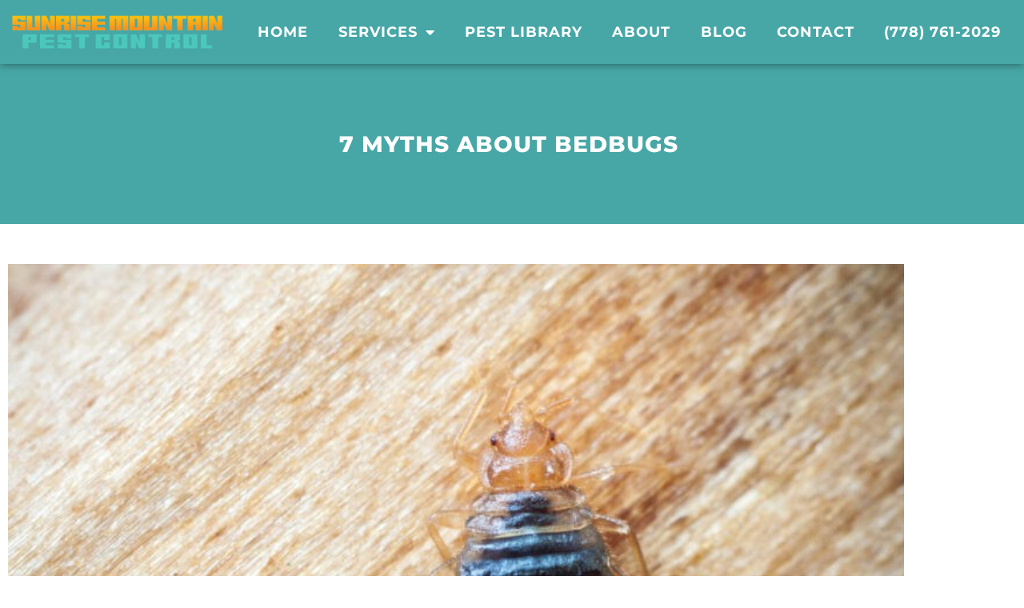

--- FILE ---
content_type: text/html; charset=UTF-8
request_url: https://sunrisemountain.ca/2022/04/26/bedbugs-blog/
body_size: 13608
content:
<!DOCTYPE html><html
lang=en-CA prefix="og: https://ogp.me/ns#"><head><style>img.lazy{min-height:1px}</style><link
href=https://sunrisemountain.ca/wp-content/plugins/w3-total-cache/pub/js/lazyload.min.js as=script><meta
charset="UTF-8"><meta
name="viewport" content="width=device-width, initial-scale=1.0, viewport-fit=cover">
 <script data-cfasync=false data-pagespeed-no-defer>var gtm4wp_datalayer_name="dataLayer";var dataLayer=dataLayer||[];</script> <title>7 Myths About Bedbugs - Sunrise Mountain Pest Control</title><meta
name="description" content="You&#039;ve undoubtedly learned the hard way that there are a lot of things that people get wrong about bedbugs. Learn more about it right here!"><meta
name="robots" content="index, follow, max-snippet:-1, max-video-preview:-1, max-image-preview:large"><link
rel=canonical href=https://sunrisemountain.ca/2022/04/26/bedbugs-blog/ ><meta
property="og:locale" content="en_US"><meta
property="og:type" content="article"><meta
property="og:title" content="7 Myths About Bedbugs - Sunrise Mountain Pest Control"><meta
property="og:description" content="You&#039;ve undoubtedly learned the hard way that there are a lot of things that people get wrong about bedbugs. Learn more about it right here!"><meta
property="og:url" content="https://sunrisemountain.ca/2022/04/26/bedbugs-blog/"><meta
property="og:site_name" content="Sunrise Mountain Pest Control"><meta
property="article:section" content="Uncategorized"><meta
property="og:updated_time" content="2022-04-26T14:47:33-04:00"><meta
property="og:image" content="https://sunrisemountain.ca/wp-content/uploads/2022/02/8763869_8_Bed-bug-close-up-scaled.jpeg"><meta
property="og:image:secure_url" content="https://sunrisemountain.ca/wp-content/uploads/2022/02/8763869_8_Bed-bug-close-up-scaled.jpeg"><meta
property="og:image:width" content="1920"><meta
property="og:image:height" content="1280"><meta
property="og:image:alt" content="Getting rid of Bed bugs &amp; bedbugs"><meta
property="og:image:type" content="image/jpeg"><meta
property="article:published_time" content="2022-04-26T14:35:40-04:00"><meta
property="article:modified_time" content="2022-04-26T14:47:33-04:00"><meta
name="twitter:card" content="summary_large_image"><meta
name="twitter:title" content="7 Myths About Bedbugs - Sunrise Mountain Pest Control"><meta
name="twitter:description" content="You&#039;ve undoubtedly learned the hard way that there are a lot of things that people get wrong about bedbugs. Learn more about it right here!"><meta
name="twitter:image" content="https://sunrisemountain.ca/wp-content/uploads/2022/02/8763869_8_Bed-bug-close-up-scaled.jpeg"><meta
name="twitter:label1" content="Written by"><meta
name="twitter:data1" content="Sunrise"><meta
name="twitter:label2" content="Time to read"><meta
name="twitter:data2" content="2 minutes"> <script type=application/ld+json class=rank-math-schema>{"@context":"https://schema.org","@graph":[{"@type":["Person","Organization"],"@id":"https://sunrisemountain.ca/#person","name":"Sunrise Mountain Pest Control","logo":{"@type":"ImageObject","@id":"https://sunrisemountain.ca/#logo","url":"https://sunrisemountain.ca/wp-content/uploads/2022/02/cropped-SUNRISE-MOUNTAIN-PC-TEXT-COLOUR-150x76.png","contentUrl":"https://sunrisemountain.ca/wp-content/uploads/2022/02/cropped-SUNRISE-MOUNTAIN-PC-TEXT-COLOUR-150x76.png","caption":"Sunrise Mountain Pest Control","inLanguage":"en-CA"},"image":{"@type":"ImageObject","@id":"https://sunrisemountain.ca/#logo","url":"https://sunrisemountain.ca/wp-content/uploads/2022/02/cropped-SUNRISE-MOUNTAIN-PC-TEXT-COLOUR-150x76.png","contentUrl":"https://sunrisemountain.ca/wp-content/uploads/2022/02/cropped-SUNRISE-MOUNTAIN-PC-TEXT-COLOUR-150x76.png","caption":"Sunrise Mountain Pest Control","inLanguage":"en-CA"}},{"@type":"WebSite","@id":"https://sunrisemountain.ca/#website","url":"https://sunrisemountain.ca","name":"Sunrise Mountain Pest Control","publisher":{"@id":"https://sunrisemountain.ca/#person"},"inLanguage":"en-CA"},{"@type":"ImageObject","@id":"https://sunrisemountain.ca/wp-content/uploads/2022/02/8763869_8_Bed-bug-close-up-scaled.jpeg","url":"https://sunrisemountain.ca/wp-content/uploads/2022/02/8763869_8_Bed-bug-close-up-scaled.jpeg","width":"1920","height":"1280","caption":"Getting rid of Bed bugs &amp; bedbugs","inLanguage":"en-CA"},{"@type":"WebPage","@id":"https://sunrisemountain.ca/2022/04/26/bedbugs-blog/#webpage","url":"https://sunrisemountain.ca/2022/04/26/bedbugs-blog/","name":"7 Myths About Bedbugs - Sunrise Mountain Pest Control","datePublished":"2022-04-26T14:35:40-04:00","dateModified":"2022-04-26T14:47:33-04:00","isPartOf":{"@id":"https://sunrisemountain.ca/#website"},"primaryImageOfPage":{"@id":"https://sunrisemountain.ca/wp-content/uploads/2022/02/8763869_8_Bed-bug-close-up-scaled.jpeg"},"inLanguage":"en-CA"},{"@type":"Person","@id":"https://sunrisemountain.ca/author/sunrise/","name":"Sunrise","url":"https://sunrisemountain.ca/author/sunrise/","image":{"@type":"ImageObject","@id":"https://secure.gravatar.com/avatar/7b4f78e2f9f5263253a69c62a7df0d2af4d5fd02d180cb23f9b2a90d8bbf2f1e?s=96&amp;d=mm&amp;r=g","url":"https://secure.gravatar.com/avatar/7b4f78e2f9f5263253a69c62a7df0d2af4d5fd02d180cb23f9b2a90d8bbf2f1e?s=96&amp;d=mm&amp;r=g","caption":"Sunrise","inLanguage":"en-CA"}},{"@type":"BlogPosting","headline":"7 Myths About Bedbugs - Sunrise Mountain Pest Control","keywords":"bedbugs","datePublished":"2022-04-26T14:35:40-04:00","dateModified":"2022-04-26T14:47:33-04:00","articleSection":"Uncategorized","author":{"@id":"https://sunrisemountain.ca/author/sunrise/","name":"Sunrise"},"publisher":{"@id":"https://sunrisemountain.ca/#person"},"description":"You&#039;ve undoubtedly learned the hard way that there are a lot of things that people get wrong about bedbugs. Learn more about it right here!","name":"7 Myths About Bedbugs - Sunrise Mountain Pest Control","@id":"https://sunrisemountain.ca/2022/04/26/bedbugs-blog/#richSnippet","isPartOf":{"@id":"https://sunrisemountain.ca/2022/04/26/bedbugs-blog/#webpage"},"image":{"@id":"https://sunrisemountain.ca/wp-content/uploads/2022/02/8763869_8_Bed-bug-close-up-scaled.jpeg"},"inLanguage":"en-CA","mainEntityOfPage":{"@id":"https://sunrisemountain.ca/2022/04/26/bedbugs-blog/#webpage"}}]}</script> <link
rel=dns-prefetch href=//www.googletagmanager.com><link
rel=dns-prefetch href=//stats.wp.com><link
rel=alternate type=application/rss+xml title="Sunrise Mountain Pest Control &raquo; Feed" href=https://sunrisemountain.ca/feed/ ><link
rel=alternate type=application/rss+xml title="Sunrise Mountain Pest Control &raquo; Comments Feed" href=https://sunrisemountain.ca/comments/feed/ ><link
rel=alternate type=application/rss+xml title="Sunrise Mountain Pest Control &raquo; 7 myths about bedbugs  Comments Feed" href=https://sunrisemountain.ca/2022/04/26/bedbugs-blog/feed/ ><link
rel=alternate title="oEmbed (JSON)" type=application/json+oembed href="https://sunrisemountain.ca/wp-json/oembed/1.0/embed?url=https%3A%2F%2Fsunrisemountain.ca%2F2022%2F04%2F26%2Fbedbugs-blog%2F"><link
rel=alternate title="oEmbed (XML)" type=text/xml+oembed href="https://sunrisemountain.ca/wp-json/oembed/1.0/embed?url=https%3A%2F%2Fsunrisemountain.ca%2F2022%2F04%2F26%2Fbedbugs-blog%2F&#038;format=xml"><style id=wp-img-auto-sizes-contain-inline-css>img:is([sizes=auto i],[sizes^="auto," i]){contain-intrinsic-size:3000px 1500px}</style><link
rel=stylesheet href=https://sunrisemountain.ca/wp-content/cache/minify/d69f8.css media=all><style id=wp-emoji-styles-inline-css>img.wp-smiley,img.emoji{display:inline !important;border:none !important;box-shadow:none !important;height:1em !important;width:1em !important;margin:0
0.07em !important;vertical-align:-0.1em !important;background:none !important;padding:0
!important}</style><link
rel=stylesheet href=https://sunrisemountain.ca/wp-content/cache/minify/a5ff7.css media=all><style id=wp-block-library-theme-inline-css>.wp-block-audio :where(figcaption){color:#555;font-size:13px;text-align:center}.is-dark-theme .wp-block-audio :where(figcaption){color:#ffffffa6}.wp-block-audio{margin:0
0 1em}.wp-block-code{border:1px
solid #ccc;border-radius:4px;font-family:Menlo,Consolas,monaco,monospace;padding:.8em 1em}.wp-block-embed :where(figcaption){color:#555;font-size:13px;text-align:center}.is-dark-theme .wp-block-embed :where(figcaption){color:#ffffffa6}.wp-block-embed{margin:0
0 1em}.blocks-gallery-caption{color:#555;font-size:13px;text-align:center}.is-dark-theme .blocks-gallery-caption{color:#ffffffa6}:root :where(.wp-block-image figcaption){color:#555;font-size:13px;text-align:center}.is-dark-theme :root :where(.wp-block-image figcaption){color:#ffffffa6}.wp-block-image{margin:0
0 1em}.wp-block-pullquote{border-bottom:4px solid;border-top:4px solid;color:currentColor;margin-bottom:1.75em}.wp-block-pullquote :where(cite),.wp-block-pullquote :where(footer),.wp-block-pullquote__citation{color:currentColor;font-size:.8125em;font-style:normal;text-transform:uppercase}.wp-block-quote{border-left:.25em solid;margin:0
0 1.75em;padding-left:1em}.wp-block-quote cite,.wp-block-quote
footer{color:currentColor;font-size:.8125em;font-style:normal;position:relative}.wp-block-quote:where(.has-text-align-right){border-left:none;border-right:.25em solid;padding-left:0;padding-right:1em}.wp-block-quote:where(.has-text-align-center){border:none;padding-left:0}.wp-block-quote.is-large,.wp-block-quote.is-style-large,.wp-block-quote:where(.is-style-plain){border:none}.wp-block-search .wp-block-search__label{font-weight:700}.wp-block-search__button{border:1px
solid #ccc;padding:.375em .625em}:where(.wp-block-group.has-background){padding:1.25em 2.375em}.wp-block-separator.has-css-opacity{opacity:.4}.wp-block-separator{border:none;border-bottom:2px solid;margin-left:auto;margin-right:auto}.wp-block-separator.has-alpha-channel-opacity{opacity:1}.wp-block-separator:not(.is-style-wide):not(.is-style-dots){width:100px}.wp-block-separator.has-background:not(.is-style-dots){border-bottom:none;height:1px}.wp-block-separator.has-background:not(.is-style-wide):not(.is-style-dots){height:2px}.wp-block-table{margin:0
0 1em}.wp-block-table td,.wp-block-table
th{word-break:normal}.wp-block-table :where(figcaption){color:#555;font-size:13px;text-align:center}.is-dark-theme .wp-block-table :where(figcaption){color:#ffffffa6}.wp-block-video :where(figcaption){color:#555;font-size:13px;text-align:center}.is-dark-theme .wp-block-video :where(figcaption){color:#ffffffa6}.wp-block-video{margin:0
0 1em}:root :where(.wp-block-template-part.has-background){margin-bottom:0;margin-top:0;padding:1.25em 2.375em}</style><style id=classic-theme-styles-inline-css>/*! This file is auto-generated */
.wp-block-button__link{color:#fff;background-color:#32373c;border-radius:9999px;box-shadow:none;text-decoration:none;padding:calc(.667em + 2px) calc(1.333em + 2px);font-size:1.125em}.wp-block-file__button{background:#32373c;color:#fff;text-decoration:none}</style><link
rel=stylesheet href=https://sunrisemountain.ca/wp-content/cache/minify/d5ca8.css media=all><style id=jetpack-sharing-buttons-style-inline-css>.jetpack-sharing-buttons__services-list{display:flex;flex-direction:row;flex-wrap:wrap;gap:0;list-style-type:none;margin:5px;padding:0}.jetpack-sharing-buttons__services-list.has-small-icon-size{font-size:12px}.jetpack-sharing-buttons__services-list.has-normal-icon-size{font-size:16px}.jetpack-sharing-buttons__services-list.has-large-icon-size{font-size:24px}.jetpack-sharing-buttons__services-list.has-huge-icon-size{font-size:36px}@media
print{.jetpack-sharing-buttons__services-list{display:none!important}}.editor-styles-wrapper .wp-block-jetpack-sharing-buttons{gap:0;padding-inline-start:0}ul.jetpack-sharing-buttons__services-list.has-background{padding:1.25em 2.375em}</style><link
rel=stylesheet href=https://sunrisemountain.ca/wp-content/cache/minify/ab4f2.css media=all><style id=global-styles-inline-css>/*<![CDATA[*/:root{--wp--preset--aspect-ratio--square:1;--wp--preset--aspect-ratio--4-3:4/3;--wp--preset--aspect-ratio--3-4:3/4;--wp--preset--aspect-ratio--3-2:3/2;--wp--preset--aspect-ratio--2-3:2/3;--wp--preset--aspect-ratio--16-9:16/9;--wp--preset--aspect-ratio--9-16:9/16;--wp--preset--color--black:#000;--wp--preset--color--cyan-bluish-gray:#abb8c3;--wp--preset--color--white:#FFF;--wp--preset--color--pale-pink:#f78da7;--wp--preset--color--vivid-red:#cf2e2e;--wp--preset--color--luminous-vivid-orange:#ff6900;--wp--preset--color--luminous-vivid-amber:#fcb900;--wp--preset--color--light-green-cyan:#7bdcb5;--wp--preset--color--vivid-green-cyan:#00d084;--wp--preset--color--pale-cyan-blue:#8ed1fc;--wp--preset--color--vivid-cyan-blue:#0693e3;--wp--preset--color--vivid-purple:#9b51e0;--wp--preset--color--dark-gray:#28303D;--wp--preset--color--gray:#39414D;--wp--preset--color--green:#D1E4DD;--wp--preset--color--blue:#D1DFE4;--wp--preset--color--purple:#D1D1E4;--wp--preset--color--red:#E4D1D1;--wp--preset--color--orange:#E4DAD1;--wp--preset--color--yellow:#EEEADD;--wp--preset--gradient--vivid-cyan-blue-to-vivid-purple:linear-gradient(135deg,rgb(6,147,227) 0%,rgb(155,81,224) 100%);--wp--preset--gradient--light-green-cyan-to-vivid-green-cyan:linear-gradient(135deg,rgb(122,220,180) 0%,rgb(0,208,130) 100%);--wp--preset--gradient--luminous-vivid-amber-to-luminous-vivid-orange:linear-gradient(135deg,rgb(252,185,0) 0%,rgb(255,105,0) 100%);--wp--preset--gradient--luminous-vivid-orange-to-vivid-red:linear-gradient(135deg,rgb(255,105,0) 0%,rgb(207,46,46) 100%);--wp--preset--gradient--very-light-gray-to-cyan-bluish-gray:linear-gradient(135deg,rgb(238,238,238) 0%,rgb(169,184,195) 100%);--wp--preset--gradient--cool-to-warm-spectrum:linear-gradient(135deg,rgb(74,234,220) 0%,rgb(151,120,209) 20%,rgb(207,42,186) 40%,rgb(238,44,130) 60%,rgb(251,105,98) 80%,rgb(254,248,76) 100%);--wp--preset--gradient--blush-light-purple:linear-gradient(135deg,rgb(255,206,236) 0%,rgb(152,150,240) 100%);--wp--preset--gradient--blush-bordeaux:linear-gradient(135deg,rgb(254,205,165) 0%,rgb(254,45,45) 50%,rgb(107,0,62) 100%);--wp--preset--gradient--luminous-dusk:linear-gradient(135deg,rgb(255,203,112) 0%,rgb(199,81,192) 50%,rgb(65,88,208) 100%);--wp--preset--gradient--pale-ocean:linear-gradient(135deg,rgb(255,245,203) 0%,rgb(182,227,212) 50%,rgb(51,167,181) 100%);--wp--preset--gradient--electric-grass:linear-gradient(135deg,rgb(202,248,128) 0%,rgb(113,206,126) 100%);--wp--preset--gradient--midnight:linear-gradient(135deg,rgb(2,3,129) 0%,rgb(40,116,252) 100%);--wp--preset--gradient--purple-to-yellow:linear-gradient(160deg, #D1D1E4 0%, #EEEADD 100%);--wp--preset--gradient--yellow-to-purple:linear-gradient(160deg, #EEEADD 0%, #D1D1E4 100%);--wp--preset--gradient--green-to-yellow:linear-gradient(160deg, #D1E4DD 0%, #EEEADD 100%);--wp--preset--gradient--yellow-to-green:linear-gradient(160deg, #EEEADD 0%, #D1E4DD 100%);--wp--preset--gradient--red-to-yellow:linear-gradient(160deg, #E4D1D1 0%, #EEEADD 100%);--wp--preset--gradient--yellow-to-red:linear-gradient(160deg, #EEEADD 0%, #E4D1D1 100%);--wp--preset--gradient--purple-to-red:linear-gradient(160deg, #D1D1E4 0%, #E4D1D1 100%);--wp--preset--gradient--red-to-purple:linear-gradient(160deg, #E4D1D1 0%, #D1D1E4 100%);--wp--preset--font-size--small:18px;--wp--preset--font-size--medium:20px;--wp--preset--font-size--large:24px;--wp--preset--font-size--x-large:42px;--wp--preset--font-size--extra-small:16px;--wp--preset--font-size--normal:20px;--wp--preset--font-size--extra-large:40px;--wp--preset--font-size--huge:96px;--wp--preset--font-size--gigantic:144px;--wp--preset--spacing--20:0.44rem;--wp--preset--spacing--30:0.67rem;--wp--preset--spacing--40:1rem;--wp--preset--spacing--50:1.5rem;--wp--preset--spacing--60:2.25rem;--wp--preset--spacing--70:3.38rem;--wp--preset--spacing--80:5.06rem;--wp--preset--shadow--natural:6px 6px 9px rgba(0, 0, 0, 0.2);--wp--preset--shadow--deep:12px 12px 50px rgba(0, 0, 0, 0.4);--wp--preset--shadow--sharp:6px 6px 0px rgba(0, 0, 0, 0.2);--wp--preset--shadow--outlined:6px 6px 0px -3px rgb(255, 255, 255), 6px 6px rgb(0, 0, 0);--wp--preset--shadow--crisp:6px 6px 0px rgb(0, 0, 0)}:where(.is-layout-flex){gap:0.5em}:where(.is-layout-grid){gap:0.5em}body .is-layout-flex{display:flex}.is-layout-flex{flex-wrap:wrap;align-items:center}.is-layout-flex>:is(*,div){margin:0}body .is-layout-grid{display:grid}.is-layout-grid>:is(*,div){margin:0}:where(.wp-block-columns.is-layout-flex){gap:2em}:where(.wp-block-columns.is-layout-grid){gap:2em}:where(.wp-block-post-template.is-layout-flex){gap:1.25em}:where(.wp-block-post-template.is-layout-grid){gap:1.25em}.has-black-color{color:var(--wp--preset--color--black) !important}.has-cyan-bluish-gray-color{color:var(--wp--preset--color--cyan-bluish-gray) !important}.has-white-color{color:var(--wp--preset--color--white) !important}.has-pale-pink-color{color:var(--wp--preset--color--pale-pink) !important}.has-vivid-red-color{color:var(--wp--preset--color--vivid-red) !important}.has-luminous-vivid-orange-color{color:var(--wp--preset--color--luminous-vivid-orange) !important}.has-luminous-vivid-amber-color{color:var(--wp--preset--color--luminous-vivid-amber) !important}.has-light-green-cyan-color{color:var(--wp--preset--color--light-green-cyan) !important}.has-vivid-green-cyan-color{color:var(--wp--preset--color--vivid-green-cyan) !important}.has-pale-cyan-blue-color{color:var(--wp--preset--color--pale-cyan-blue) !important}.has-vivid-cyan-blue-color{color:var(--wp--preset--color--vivid-cyan-blue) !important}.has-vivid-purple-color{color:var(--wp--preset--color--vivid-purple) !important}.has-black-background-color{background-color:var(--wp--preset--color--black) !important}.has-cyan-bluish-gray-background-color{background-color:var(--wp--preset--color--cyan-bluish-gray) !important}.has-white-background-color{background-color:var(--wp--preset--color--white) !important}.has-pale-pink-background-color{background-color:var(--wp--preset--color--pale-pink) !important}.has-vivid-red-background-color{background-color:var(--wp--preset--color--vivid-red) !important}.has-luminous-vivid-orange-background-color{background-color:var(--wp--preset--color--luminous-vivid-orange) !important}.has-luminous-vivid-amber-background-color{background-color:var(--wp--preset--color--luminous-vivid-amber) !important}.has-light-green-cyan-background-color{background-color:var(--wp--preset--color--light-green-cyan) !important}.has-vivid-green-cyan-background-color{background-color:var(--wp--preset--color--vivid-green-cyan) !important}.has-pale-cyan-blue-background-color{background-color:var(--wp--preset--color--pale-cyan-blue) !important}.has-vivid-cyan-blue-background-color{background-color:var(--wp--preset--color--vivid-cyan-blue) !important}.has-vivid-purple-background-color{background-color:var(--wp--preset--color--vivid-purple) !important}.has-black-border-color{border-color:var(--wp--preset--color--black) !important}.has-cyan-bluish-gray-border-color{border-color:var(--wp--preset--color--cyan-bluish-gray) !important}.has-white-border-color{border-color:var(--wp--preset--color--white) !important}.has-pale-pink-border-color{border-color:var(--wp--preset--color--pale-pink) !important}.has-vivid-red-border-color{border-color:var(--wp--preset--color--vivid-red) !important}.has-luminous-vivid-orange-border-color{border-color:var(--wp--preset--color--luminous-vivid-orange) !important}.has-luminous-vivid-amber-border-color{border-color:var(--wp--preset--color--luminous-vivid-amber) !important}.has-light-green-cyan-border-color{border-color:var(--wp--preset--color--light-green-cyan) !important}.has-vivid-green-cyan-border-color{border-color:var(--wp--preset--color--vivid-green-cyan) !important}.has-pale-cyan-blue-border-color{border-color:var(--wp--preset--color--pale-cyan-blue) !important}.has-vivid-cyan-blue-border-color{border-color:var(--wp--preset--color--vivid-cyan-blue) !important}.has-vivid-purple-border-color{border-color:var(--wp--preset--color--vivid-purple) !important}.has-vivid-cyan-blue-to-vivid-purple-gradient-background{background:var(--wp--preset--gradient--vivid-cyan-blue-to-vivid-purple) !important}.has-light-green-cyan-to-vivid-green-cyan-gradient-background{background:var(--wp--preset--gradient--light-green-cyan-to-vivid-green-cyan) !important}.has-luminous-vivid-amber-to-luminous-vivid-orange-gradient-background{background:var(--wp--preset--gradient--luminous-vivid-amber-to-luminous-vivid-orange) !important}.has-luminous-vivid-orange-to-vivid-red-gradient-background{background:var(--wp--preset--gradient--luminous-vivid-orange-to-vivid-red) !important}.has-very-light-gray-to-cyan-bluish-gray-gradient-background{background:var(--wp--preset--gradient--very-light-gray-to-cyan-bluish-gray) !important}.has-cool-to-warm-spectrum-gradient-background{background:var(--wp--preset--gradient--cool-to-warm-spectrum) !important}.has-blush-light-purple-gradient-background{background:var(--wp--preset--gradient--blush-light-purple) !important}.has-blush-bordeaux-gradient-background{background:var(--wp--preset--gradient--blush-bordeaux) !important}.has-luminous-dusk-gradient-background{background:var(--wp--preset--gradient--luminous-dusk) !important}.has-pale-ocean-gradient-background{background:var(--wp--preset--gradient--pale-ocean) !important}.has-electric-grass-gradient-background{background:var(--wp--preset--gradient--electric-grass) !important}.has-midnight-gradient-background{background:var(--wp--preset--gradient--midnight) !important}.has-small-font-size{font-size:var(--wp--preset--font-size--small) !important}.has-medium-font-size{font-size:var(--wp--preset--font-size--medium) !important}.has-large-font-size{font-size:var(--wp--preset--font-size--large) !important}.has-x-large-font-size{font-size:var(--wp--preset--font-size--x-large) !important}:where(.wp-block-post-template.is-layout-flex){gap:1.25em}:where(.wp-block-post-template.is-layout-grid){gap:1.25em}:where(.wp-block-term-template.is-layout-flex){gap:1.25em}:where(.wp-block-term-template.is-layout-grid){gap:1.25em}:where(.wp-block-columns.is-layout-flex){gap:2em}:where(.wp-block-columns.is-layout-grid){gap:2em}:root :where(.wp-block-pullquote){font-size:1.5em;line-height:1.6}/*]]>*/</style><link
rel=stylesheet href=https://sunrisemountain.ca/wp-content/cache/minify/97785.css media=all><link
rel=stylesheet id=twenty-twenty-one-print-style-css href='https://sunrisemountain.ca/wp-content/themes/twentytwentyone/assets/css/print.css?ver=2.4' media=print> <script src=https://sunrisemountain.ca/wp-content/cache/minify/818c0.js></script> 
 <script src="https://www.googletagmanager.com/gtag/js?id=G-SCKZQSB518" id=google_gtagjs-js async></script> <script id=google_gtagjs-js-after>window.dataLayer=window.dataLayer||[];function gtag(){dataLayer.push(arguments);}
gtag("set","linker",{"domains":["sunrisemountain.ca"]});gtag("js",new Date());gtag("set","developer_id.dZTNiMT",true);gtag("config","G-SCKZQSB518");</script> <script src=https://sunrisemountain.ca/wp-content/cache/minify/df5de.js></script> <link
rel=https://api.w.org/ href=https://sunrisemountain.ca/wp-json/ ><link
rel=alternate title=JSON type=application/json href=https://sunrisemountain.ca/wp-json/wp/v2/posts/2907><link
rel=EditURI type=application/rsd+xml title=RSD href=https://sunrisemountain.ca/xmlrpc.php?rsd><meta
name="generator" content="WordPress 6.9"><link
rel=shortlink href='https://sunrisemountain.ca/?p=2907'><meta
name="generator" content="Site Kit by Google 1.170.0"> <script>(function(w,d,s,l,i){w[l]=w[l]||[];w[l].push({'gtm.start':new Date().getTime(),event:'gtm.js'});var f=d.getElementsByTagName(s)[0],j=d.createElement(s),dl=l!='dataLayer'?'&l='+l:'';j.async=true;j.src='https://www.googletagmanager.com/gtm.js?id='+i+dl;f.parentNode.insertBefore(j,f);})(window,document,'script','dataLayer','GTM-NTCZZ7S');</script> <style>img#wpstats{display:none}</style>
 <script data-cfasync=false data-pagespeed-no-defer></script> <link
rel=pingback href=https://sunrisemountain.ca/xmlrpc.php><meta
name="generator" content="Elementor 3.34.2; features: additional_custom_breakpoints; settings: css_print_method-external, google_font-enabled, font_display-auto">
 <script async src="https://www.googletagmanager.com/gtag/js?id=G-QS34N8FQ4D"></script> <script>window.dataLayer=window.dataLayer||[];function gtag(){dataLayer.push(arguments);}
gtag('js',new Date());gtag('config','G-QS34N8FQ4D');</script> <meta
name="google-site-verification" content="4yIqtBXqw8eaD9B-uzeb7qMPBB32FgDwWnZCOHfg9n0"><style>.e-con.e-parent:nth-of-type(n+4):not(.e-lazyloaded):not(.e-no-lazyload),
.e-con.e-parent:nth-of-type(n+4):not(.e-lazyloaded):not(.e-no-lazyload) *{background-image:none !important}@media screen and (max-height: 1024px){.e-con.e-parent:nth-of-type(n+3):not(.e-lazyloaded):not(.e-no-lazyload),
.e-con.e-parent:nth-of-type(n+3):not(.e-lazyloaded):not(.e-no-lazyload) *{background-image:none !important}}@media screen and (max-height: 640px){.e-con.e-parent:nth-of-type(n+2):not(.e-lazyloaded):not(.e-no-lazyload),
.e-con.e-parent:nth-of-type(n+2):not(.e-lazyloaded):not(.e-no-lazyload) *{background-image:none !important}}</style><link
rel=icon href=https://sunrisemountain.ca/wp-content/uploads/2022/01/cropped-Picture1-1-150x150.png sizes=32x32><link
rel=icon href=https://sunrisemountain.ca/wp-content/uploads/2022/01/cropped-Picture1-1-300x300.png sizes=192x192><link
rel=apple-touch-icon href=https://sunrisemountain.ca/wp-content/uploads/2022/01/cropped-Picture1-1-300x300.png><meta
name="msapplication-TileImage" content="https://sunrisemountain.ca/wp-content/uploads/2022/01/cropped-Picture1-1-300x300.png"> <script async src="https://www.googletagmanager.com/gtag/js?id=AW-10881877731"></script> <script>window.dataLayer=window.dataLayer||[];function gtag(){dataLayer.push(arguments);}
gtag('js',new Date());gtag('config','AW-10881877731');</script> </head><body
data-rsssl=1 class="wp-singular post-template-default single single-post postid-2907 single-format-standard wp-custom-logo wp-embed-responsive wp-theme-twentytwentyone is-light-theme no-js singular elementor-default elementor-template-full-width elementor-kit-6 elementor-page-2185"><noscript><iframe
src="https://www.googletagmanager.com/ns.html?id=GTM-NTCZZ7S"
height=0 width=0 style=display:none;visibility:hidden></iframe></noscript><header
data-elementor-type=header data-elementor-id=163 class="elementor elementor-163 elementor-location-header" data-elementor-post-type=elementor_library><header
class="ob-is-breaking-bad elementor-section elementor-top-section elementor-element elementor-element-4ff6f7ea elementor-section-content-middle elementor-section-height-min-height elementor-section-boxed elementor-section-height-default elementor-section-items-middle" data-id=4ff6f7ea data-element_type=section data-settings={&quot;background_background&quot;:&quot;classic&quot;,&quot;sticky&quot;:&quot;top&quot;,&quot;sticky_effects_offset&quot;:100,&quot;animation&quot;:&quot;none&quot;,&quot;motion_fx_motion_fx_scrolling&quot;:&quot;yes&quot;,&quot;_ob_bbad_use_it&quot;:&quot;yes&quot;,&quot;_ob_bbad_sssic_use&quot;:&quot;no&quot;,&quot;_ob_glider_is_slider&quot;:&quot;no&quot;,&quot;motion_fx_devices&quot;:[&quot;desktop&quot;,&quot;tablet_extra&quot;,&quot;tablet&quot;,&quot;mobile&quot;],&quot;sticky_on&quot;:[&quot;desktop&quot;,&quot;tablet_extra&quot;,&quot;tablet&quot;,&quot;mobile&quot;],&quot;sticky_offset&quot;:0,&quot;sticky_anchor_link_offset&quot;:0}><div
class="elementor-container elementor-column-gap-default"><div
class="elementor-column elementor-col-50 elementor-top-column elementor-element elementor-element-65d4ad1b" data-id=65d4ad1b data-element_type=column data-settings={&quot;_ob_bbad_is_stalker&quot;:&quot;no&quot;,&quot;_ob_teleporter_use&quot;:false,&quot;_ob_column_hoveranimator&quot;:&quot;no&quot;,&quot;_ob_column_has_pseudo&quot;:&quot;no&quot;}><div
class="elementor-widget-wrap elementor-element-populated"><div
class="elementor-element elementor-element-f6a41f7 ob-has-background-overlay elementor-widget elementor-widget-image" data-id=f6a41f7 data-element_type=widget data-settings={&quot;_ob_photomorph_use&quot;:&quot;no&quot;,&quot;_ob_perspektive_use&quot;:&quot;no&quot;,&quot;_ob_poopart_use&quot;:&quot;yes&quot;,&quot;_ob_shadough_use&quot;:&quot;no&quot;,&quot;_ob_allow_hoveranimator&quot;:&quot;no&quot;,&quot;_ob_widget_stalker_use&quot;:&quot;no&quot;} data-widget_type=image.default><div
class=elementor-widget-container>
<a
href=https://sunrisemountain.ca/ >
<img
width=351 height=75 src="data:image/svg+xml,%3Csvg%20xmlns='http://www.w3.org/2000/svg'%20viewBox='0%200%20351%2075'%3E%3C/svg%3E" data-src=https://sunrisemountain.ca/wp-content/uploads/2022/01/SRPC-LOGO-TEXT.png class="attachment-full size-full wp-image-2221 lazy" alt="Pest Control services in Cranbrook" data-srcset="https://sunrisemountain.ca/wp-content/uploads/2022/01/SRPC-LOGO-TEXT.png 351w, https://sunrisemountain.ca/wp-content/uploads/2022/01/SRPC-LOGO-TEXT-300x64.png 300w" data-sizes="(max-width: 351px) 100vw, 351px" style=width:100%;height:21.37%;max-width:351px>		</a></div></div></div></div><div
class="elementor-column elementor-col-50 elementor-top-column elementor-element elementor-element-251f0e9" data-id=251f0e9 data-element_type=column data-settings={&quot;_ob_bbad_is_stalker&quot;:&quot;no&quot;,&quot;_ob_teleporter_use&quot;:false,&quot;_ob_column_hoveranimator&quot;:&quot;no&quot;,&quot;_ob_column_has_pseudo&quot;:&quot;no&quot;}><div
class="elementor-widget-wrap elementor-element-populated"><div
class="elementor-element elementor-element-594cfd60 elementor-nav-menu__align-justify elementor-nav-menu--stretch sticky-menu-items elementor-nav-menu__text-align-center elementor-nav-menu--dropdown-tablet elementor-nav-menu--toggle elementor-nav-menu--burger ob-has-background-overlay elementor-widget elementor-widget-nav-menu" data-id=594cfd60 data-element_type=widget data-settings="{&quot;full_width&quot;:&quot;stretch&quot;,&quot;layout&quot;:&quot;horizontal&quot;,&quot;submenu_icon&quot;:{&quot;value&quot;:&quot;&lt;i class=\&quot;fas fa-caret-down\&quot; aria-hidden=\&quot;true\&quot;&gt;&lt;\/i&gt;&quot;,&quot;library&quot;:&quot;fa-solid&quot;},&quot;toggle&quot;:&quot;burger&quot;,&quot;_ob_perspektive_use&quot;:&quot;no&quot;,&quot;_ob_poopart_use&quot;:&quot;yes&quot;,&quot;_ob_shadough_use&quot;:&quot;no&quot;,&quot;_ob_allow_hoveranimator&quot;:&quot;no&quot;,&quot;_ob_widget_stalker_use&quot;:&quot;no&quot;}" data-widget_type=nav-menu.default><div
class=elementor-widget-container><nav
aria-label=Menu class="elementor-nav-menu--main elementor-nav-menu__container elementor-nav-menu--layout-horizontal e--pointer-underline e--animation-slide"><ul
id=menu-1-594cfd60 class=elementor-nav-menu><li
class="menu-item menu-item-type-post_type menu-item-object-page menu-item-home menu-item-881"><a
href=https://sunrisemountain.ca/ class=elementor-item>Home</a></li>
<li
class="menu-item menu-item-type-post_type menu-item-object-page menu-item-has-children menu-item-1033"><a
href=https://sunrisemountain.ca/pest-control-services/ class=elementor-item>Services</a><ul
class="sub-menu elementor-nav-menu--dropdown">
<li
class="menu-item menu-item-type-post_type menu-item-object-page menu-item-1034"><a
href=https://sunrisemountain.ca/residential-pest-control/ class=elementor-sub-item>Residential</a></li>
<li
class="menu-item menu-item-type-post_type menu-item-object-page menu-item-1032"><a
href=https://sunrisemountain.ca/commercial-pest-control/ class=elementor-sub-item>Commercial</a></li></ul>
</li>
<li
class="menu-item menu-item-type-post_type menu-item-object-page menu-item-1201"><a
href=https://sunrisemountain.ca/pest-library/ class=elementor-item>Pest Library</a></li>
<li
class="menu-item menu-item-type-post_type menu-item-object-page menu-item-239"><a
href=https://sunrisemountain.ca/about/ class=elementor-item>About</a></li>
<li
class="menu-item menu-item-type-post_type menu-item-object-page menu-item-771"><a
href=https://sunrisemountain.ca/blog/ class=elementor-item>Blog</a></li>
<li
class="menu-item menu-item-type-post_type menu-item-object-page menu-item-240"><a
href=https://sunrisemountain.ca/contact/ class=elementor-item>Contact</a></li>
<li
class="menu-item menu-item-type-custom menu-item-object-custom menu-item-392"><a
href=tel:7787612029 class=elementor-item>(778) 761-2029</a></li></ul></nav><div
class=elementor-menu-toggle role=button tabindex=0 aria-label="Menu Toggle" aria-expanded=false>
<i
aria-hidden=true role=presentation class="elementor-menu-toggle__icon--open eicon-menu-bar"></i><i
aria-hidden=true role=presentation class="elementor-menu-toggle__icon--close eicon-close"></i></div><nav
class="elementor-nav-menu--dropdown elementor-nav-menu__container" aria-hidden=true><ul
id=menu-2-594cfd60 class=elementor-nav-menu><li
class="menu-item menu-item-type-post_type menu-item-object-page menu-item-home menu-item-881"><a
href=https://sunrisemountain.ca/ class=elementor-item tabindex=-1>Home</a></li>
<li
class="menu-item menu-item-type-post_type menu-item-object-page menu-item-has-children menu-item-1033"><a
href=https://sunrisemountain.ca/pest-control-services/ class=elementor-item tabindex=-1>Services</a><ul
class="sub-menu elementor-nav-menu--dropdown">
<li
class="menu-item menu-item-type-post_type menu-item-object-page menu-item-1034"><a
href=https://sunrisemountain.ca/residential-pest-control/ class=elementor-sub-item tabindex=-1>Residential</a></li>
<li
class="menu-item menu-item-type-post_type menu-item-object-page menu-item-1032"><a
href=https://sunrisemountain.ca/commercial-pest-control/ class=elementor-sub-item tabindex=-1>Commercial</a></li></ul>
</li>
<li
class="menu-item menu-item-type-post_type menu-item-object-page menu-item-1201"><a
href=https://sunrisemountain.ca/pest-library/ class=elementor-item tabindex=-1>Pest Library</a></li>
<li
class="menu-item menu-item-type-post_type menu-item-object-page menu-item-239"><a
href=https://sunrisemountain.ca/about/ class=elementor-item tabindex=-1>About</a></li>
<li
class="menu-item menu-item-type-post_type menu-item-object-page menu-item-771"><a
href=https://sunrisemountain.ca/blog/ class=elementor-item tabindex=-1>Blog</a></li>
<li
class="menu-item menu-item-type-post_type menu-item-object-page menu-item-240"><a
href=https://sunrisemountain.ca/contact/ class=elementor-item tabindex=-1>Contact</a></li>
<li
class="menu-item menu-item-type-custom menu-item-object-custom menu-item-392"><a
href=tel:7787612029 class=elementor-item tabindex=-1>(778) 761-2029</a></li></ul></nav></div></div></div></div></div></header></header><div
data-elementor-type=single-post data-elementor-id=2185 class="elementor elementor-2185 elementor-location-single post-2907 post type-post status-publish format-standard has-post-thumbnail hentry category-uncategorized entry" data-elementor-post-type=elementor_library><section
class="ob-is-breaking-bad elementor-section elementor-top-section elementor-element elementor-element-5bea4ec elementor-section-height-min-height elementor-section-boxed elementor-section-height-default elementor-section-items-middle" data-id=5bea4ec data-element_type=section data-settings={&quot;background_background&quot;:&quot;classic&quot;,&quot;_ob_bbad_use_it&quot;:&quot;yes&quot;,&quot;_ob_bbad_sssic_use&quot;:&quot;no&quot;,&quot;_ob_glider_is_slider&quot;:&quot;no&quot;}><div
class="elementor-container elementor-column-gap-default"><div
class="elementor-column elementor-col-100 elementor-top-column elementor-element elementor-element-724d729" data-id=724d729 data-element_type=column data-settings={&quot;_ob_bbad_is_stalker&quot;:&quot;no&quot;,&quot;_ob_teleporter_use&quot;:false,&quot;_ob_column_hoveranimator&quot;:&quot;no&quot;,&quot;_ob_column_has_pseudo&quot;:&quot;no&quot;}><div
class="elementor-widget-wrap elementor-element-populated"><div
class="elementor-element elementor-element-73af962 ob-has-background-overlay elementor-widget elementor-widget-theme-post-title elementor-page-title elementor-widget-heading" data-id=73af962 data-element_type=widget data-settings={&quot;_ob_perspektive_use&quot;:&quot;no&quot;,&quot;_ob_poopart_use&quot;:&quot;yes&quot;,&quot;_ob_shadough_use&quot;:&quot;no&quot;,&quot;_ob_allow_hoveranimator&quot;:&quot;no&quot;,&quot;_ob_widget_stalker_use&quot;:&quot;no&quot;} data-widget_type=theme-post-title.default><div
class=elementor-widget-container><h1 class="elementor-heading-title elementor-size-default">7 myths about bedbugs </h1></div></div></div></div></div></section><section
class="ob-is-breaking-bad elementor-section elementor-top-section elementor-element elementor-element-b01f09d elementor-section-boxed elementor-section-height-default elementor-section-height-default" data-id=b01f09d data-element_type=section data-settings={&quot;_ob_bbad_use_it&quot;:&quot;yes&quot;,&quot;_ob_bbad_sssic_use&quot;:&quot;no&quot;,&quot;_ob_glider_is_slider&quot;:&quot;no&quot;}><div
class="elementor-container elementor-column-gap-default"><div
class="elementor-column elementor-col-100 elementor-top-column elementor-element elementor-element-0072a23" data-id=0072a23 data-element_type=column data-settings={&quot;_ob_bbad_is_stalker&quot;:&quot;no&quot;,&quot;_ob_teleporter_use&quot;:false,&quot;_ob_column_hoveranimator&quot;:&quot;no&quot;,&quot;_ob_column_has_pseudo&quot;:&quot;no&quot;}><div
class="elementor-widget-wrap elementor-element-populated"><div
class="elementor-element elementor-element-723f27f ob-has-background-overlay elementor-widget elementor-widget-theme-post-featured-image elementor-widget-image" data-id=723f27f data-element_type=widget data-settings={&quot;_ob_perspektive_use&quot;:&quot;no&quot;,&quot;_ob_poopart_use&quot;:&quot;yes&quot;,&quot;_ob_shadough_use&quot;:&quot;no&quot;,&quot;_ob_allow_hoveranimator&quot;:&quot;no&quot;,&quot;_ob_widget_stalker_use&quot;:&quot;no&quot;} data-widget_type=theme-post-featured-image.default><div
class=elementor-widget-container>
<img
width=750 height=500 src="data:image/svg+xml,%3Csvg%20xmlns='http://www.w3.org/2000/svg'%20viewBox='0%200%20750%20500'%3E%3C/svg%3E" data-src=https://sunrisemountain.ca/wp-content/uploads/2022/02/8763869_8_Bed-bug-close-up-scaled-1024x683.jpeg class="attachment-large size-large wp-image-917 lazy" alt="Getting rid of Bed bugs &amp; bedbugs" data-srcset="https://sunrisemountain.ca/wp-content/uploads/2022/02/8763869_8_Bed-bug-close-up-scaled-1024x683.jpeg 1024w, https://sunrisemountain.ca/wp-content/uploads/2022/02/8763869_8_Bed-bug-close-up-scaled-300x200.jpeg 300w, https://sunrisemountain.ca/wp-content/uploads/2022/02/8763869_8_Bed-bug-close-up-scaled-768x512.jpeg 768w, https://sunrisemountain.ca/wp-content/uploads/2022/02/8763869_8_Bed-bug-close-up-scaled-1536x1024.jpeg 1536w, https://sunrisemountain.ca/wp-content/uploads/2022/02/8763869_8_Bed-bug-close-up-scaled-1568x1045.jpeg 1568w, https://sunrisemountain.ca/wp-content/uploads/2022/02/8763869_8_Bed-bug-close-up-scaled.jpeg 1920w" data-sizes="(max-width: 750px) 100vw, 750px" style=width:100%;height:66.67%;max-width:1920px></div></div></div></div></div></section><section
class="ob-is-breaking-bad elementor-section elementor-top-section elementor-element elementor-element-f4b52b0 elementor-section-boxed elementor-section-height-default elementor-section-height-default" data-id=f4b52b0 data-element_type=section data-settings={&quot;_ob_bbad_use_it&quot;:&quot;yes&quot;,&quot;_ob_bbad_sssic_use&quot;:&quot;no&quot;,&quot;_ob_glider_is_slider&quot;:&quot;no&quot;}><div
class="elementor-container elementor-column-gap-default"><div
class="elementor-column elementor-col-100 elementor-top-column elementor-element elementor-element-e7c89ac" data-id=e7c89ac data-element_type=column data-settings={&quot;_ob_bbad_is_stalker&quot;:&quot;no&quot;,&quot;_ob_teleporter_use&quot;:false,&quot;_ob_column_hoveranimator&quot;:&quot;no&quot;,&quot;_ob_column_has_pseudo&quot;:&quot;no&quot;}><div
class="elementor-widget-wrap elementor-element-populated"><div
class="elementor-element elementor-element-49837b9 ob-has-background-overlay elementor-widget elementor-widget-theme-post-content" data-id=49837b9 data-element_type=widget data-settings={&quot;_ob_postman_use&quot;:&quot;no&quot;,&quot;_ob_perspektive_use&quot;:&quot;no&quot;,&quot;_ob_poopart_use&quot;:&quot;yes&quot;,&quot;_ob_shadough_use&quot;:&quot;no&quot;,&quot;_ob_allow_hoveranimator&quot;:&quot;no&quot;,&quot;_ob_widget_stalker_use&quot;:&quot;no&quot;} data-widget_type=theme-post-content.default><div
class=elementor-widget-container><h2>7 myths about bedbugs</h2><p>You&#8217;ve undoubtedly learned the hard way that there are a lot of things that people get wrong about bedbugs. Because they can cause some discomfort for those who come into contact with them, you might want to know what&#8217;s accurate and what isn&#8217;t. Bed bug misconceptions abound, but experts are on hand to set the record straight.</p><h3><strong>1- Bedbugs can fly</strong></h3><p>Bedbugs, despite the fact that many bugs do fly, are not one of them. Bed bugs do not have wings, they are crawling insects that travel at around a meter per minute and can jump.</p><h3><strong>2- They only bite at night</strong></h3><p>Bed bugs aren&#8217;t just a nighttime hazard; they can also be a daytime problem. You should be aware of their influence during the day as well. Because they like to live in your <a
href=https://www.goodbed.com/mattress-stores/cranbrook-bc/ target=_blank rel=noopener>mattress</a>, where they may feed on human hosts at night, bed bugs are typically connected with nighttime.</p><p><img
fetchpriority=high fetchpriority=high decoding=async class="aligncenter wp-image-2908 size-large lazy" src="data:image/svg+xml,%3Csvg%20xmlns='http://www.w3.org/2000/svg'%20viewBox='0%200%201024%20683'%3E%3C/svg%3E" data-src=https://sunrisemountain.ca/wp-content/uploads/2022/04/jp-valery-DE9MM2voqKc-unsplash-1024x683.jpg alt="gettinf rid of bedbugs" width=1024 height=683 data-srcset="https://sunrisemountain.ca/wp-content/uploads/2022/04/jp-valery-DE9MM2voqKc-unsplash-1024x683.jpg 1024w, https://sunrisemountain.ca/wp-content/uploads/2022/04/jp-valery-DE9MM2voqKc-unsplash-300x200.jpg 300w, https://sunrisemountain.ca/wp-content/uploads/2022/04/jp-valery-DE9MM2voqKc-unsplash-768x512.jpg 768w, https://sunrisemountain.ca/wp-content/uploads/2022/04/jp-valery-DE9MM2voqKc-unsplash-1536x1024.jpg 1536w, https://sunrisemountain.ca/wp-content/uploads/2022/04/jp-valery-DE9MM2voqKc-unsplash-1568x1045.jpg 1568w, https://sunrisemountain.ca/wp-content/uploads/2022/04/jp-valery-DE9MM2voqKc-unsplash.jpg 1920w" data-sizes="(max-width: 1024px) 100vw, 1024px"></p><h3><strong>3- They bite in threes</strong></h3><p>It&#8217;s just as easy to mistake single bedbug bites for individual ones. It is possible that you may have given an infestation slip by missing a group of three bites. Don&#8217;t forget that any kind of bites should be looked into.</p><h3><strong>4- No bite = No bugs</strong></h3><p>Unfortunately, a lack of bites does not necessarily indicate that you do not have bedbugs. Bed bugs don&#8217;t bite everyone. Many people are slow to react or show no reaction at all after being bitten by bed bugs. Don&#8217;t ignore obvious signs of bedbugs (such as shed skins, little brown fecal stains, etc.)</p><h3><strong>5- If you have bedbugs, you are dirty</strong></h3><p>Bed bugs can hide in places that might surprise you, even if you think they only live in filthy environments. While cleaning up and removing clutter can speed up the treatment of bedbugs, bedbugs may survive anywhere, including areas we consider clean and organized. It&#8217;s possible that keeping your place tidy would help but it is not necessarily the cause.</p><p><img
decoding=async class="aligncenter wp-image-2909 size-large lazy" src="data:image/svg+xml,%3Csvg%20xmlns='http://www.w3.org/2000/svg'%20viewBox='0%200%201024%20683'%3E%3C/svg%3E" data-src=https://sunrisemountain.ca/wp-content/uploads/2022/04/volha-flaxeco-jCPL0oxBhB0-unsplash-1024x683.jpg alt="cleaning your bed of bedbugs" width=1024 height=683 data-srcset="https://sunrisemountain.ca/wp-content/uploads/2022/04/volha-flaxeco-jCPL0oxBhB0-unsplash-1024x683.jpg 1024w, https://sunrisemountain.ca/wp-content/uploads/2022/04/volha-flaxeco-jCPL0oxBhB0-unsplash-300x200.jpg 300w, https://sunrisemountain.ca/wp-content/uploads/2022/04/volha-flaxeco-jCPL0oxBhB0-unsplash-768x512.jpg 768w, https://sunrisemountain.ca/wp-content/uploads/2022/04/volha-flaxeco-jCPL0oxBhB0-unsplash-1536x1024.jpg 1536w, https://sunrisemountain.ca/wp-content/uploads/2022/04/volha-flaxeco-jCPL0oxBhB0-unsplash-1568x1045.jpg 1568w, https://sunrisemountain.ca/wp-content/uploads/2022/04/volha-flaxeco-jCPL0oxBhB0-unsplash.jpg 1920w" data-sizes="(max-width: 1024px) 100vw, 1024px"></p><h3><strong>6- You can’t see bedbugs</strong></h3><p>Some people believe that you can&#8217;t see bedbugs, but they&#8217;re most likely larger than you imagined. Fully grown bedbugs may be anywhere from one to five millimeters by three to ten millimeters in length.</p><p>While modest, this is certainly big enough to view with the naked eye—particularly taking into account that most bed bug types are a distinct crimson brown color. Even their tiny translucent eggs, which are generally no larger than a pinhead, can be seen on close inspection with the naked eye but they do have a propensity to hide.</p><h3><strong>7- They are only in your bed</strong></h3><p>One of the most widespread urban legends about bedbugs — may be owing to their name — is that they can only be found in beds. That isn&#8217;t correct, however, they can certainly be found. They&#8217;re also discovered in a variety of settings.</p><p>They may be found on headboards, sofas, travel bags, and even our family pets. They can also be discovered in the transportation you use to go places – particularly planes, trains, and automobiles.</p><p><img
decoding=async class="aligncenter wp-image-2221 size-full lazy" src="data:image/svg+xml,%3Csvg%20xmlns='http://www.w3.org/2000/svg'%20viewBox='0%200%20351%2075'%3E%3C/svg%3E" data-src=https://sunrisemountain.ca/wp-content/uploads/2022/01/SRPC-LOGO-TEXT.png alt="Pest Control services in Cranbrook" width=351 height=75 data-srcset="https://sunrisemountain.ca/wp-content/uploads/2022/01/SRPC-LOGO-TEXT.png 351w, https://sunrisemountain.ca/wp-content/uploads/2022/01/SRPC-LOGO-TEXT-300x64.png 300w" data-sizes="(max-width: 351px) 100vw, 351px"></p><h3>Contact Us</h3><p>If you have bed bugs, do not hesitate to contact our team of experts today. At <a
href=/ >Sunrise Mountain Pest Control</a>, we have what it takes to help you get rid of any pest infestation you might have.</p></div></div></div></div></div></section></div> <script type=speculationrules>{"prefetch":[{"source":"document","where":{"and":[{"href_matches":"/*"},{"not":{"href_matches":["/wp-*.php","/wp-admin/*","/wp-content/uploads/*","/wp-content/*","/wp-content/plugins/*","/wp-content/themes/twentytwentyone/*","/*\\?(.+)"]}},{"not":{"selector_matches":"a[rel~=\"nofollow\"]"}},{"not":{"selector_matches":".no-prefetch, .no-prefetch a"}}]},"eagerness":"conservative"}]}</script> 
<script>document.body.classList.remove("no-js");</script> <script>if(-1!==navigator.userAgent.indexOf('MSIE')||-1!==navigator.appVersion.indexOf('Trident/')){document.body.classList.add('is-IE');}</script> <script>const lazyloadRunObserver=()=>{const lazyloadBackgrounds=document.querySelectorAll(`.e-con.e-parent:not(.e-lazyloaded)`);const lazyloadBackgroundObserver=new IntersectionObserver((entries)=>{entries.forEach((entry)=>{if(entry.isIntersecting){let lazyloadBackground=entry.target;if(lazyloadBackground){lazyloadBackground.classList.add('e-lazyloaded');}
lazyloadBackgroundObserver.unobserve(entry.target);}});},{rootMargin:'200px 0px 200px 0px'});lazyloadBackgrounds.forEach((lazyloadBackground)=>{lazyloadBackgroundObserver.observe(lazyloadBackground);});};const events=['DOMContentLoaded','elementor/lazyload/observe',];events.forEach((event)=>{document.addEventListener(event,lazyloadRunObserver);});</script> <script src=https://sunrisemountain.ca/wp-content/cache/minify/df251.js></script> <script id=elementor-frontend-js-before>var elementorFrontendConfig={"environmentMode":{"edit":false,"wpPreview":false,"isScriptDebug":false},"i18n":{"shareOnFacebook":"Share on Facebook","shareOnTwitter":"Share on Twitter","pinIt":"Pin it","download":"Download","downloadImage":"Download image","fullscreen":"Fullscreen","zoom":"Zoom","share":"Share","playVideo":"Play Video","previous":"Previous","next":"Next","close":"Close","a11yCarouselPrevSlideMessage":"Previous slide","a11yCarouselNextSlideMessage":"Next slide","a11yCarouselFirstSlideMessage":"This is the first slide","a11yCarouselLastSlideMessage":"This is the last slide","a11yCarouselPaginationBulletMessage":"Go to slide"},"is_rtl":false,"breakpoints":{"xs":0,"sm":480,"md":768,"lg":1025,"xl":1440,"xxl":1600},"responsive":{"breakpoints":{"mobile":{"label":"Mobile Portrait","value":767,"default_value":767,"direction":"max","is_enabled":true},"mobile_extra":{"label":"Mobile Landscape","value":880,"default_value":880,"direction":"max","is_enabled":false},"tablet":{"label":"Tablet Portrait","value":1024,"default_value":1024,"direction":"max","is_enabled":true},"tablet_extra":{"label":"Tablet Landscape","value":1200,"default_value":1200,"direction":"max","is_enabled":true},"laptop":{"label":"Laptop","value":1366,"default_value":1366,"direction":"max","is_enabled":false},"widescreen":{"label":"Widescreen","value":2400,"default_value":2400,"direction":"min","is_enabled":false}},"hasCustomBreakpoints":true},"version":"3.34.2","is_static":false,"experimentalFeatures":{"additional_custom_breakpoints":true,"theme_builder_v2":true,"home_screen":true,"global_classes_should_enforce_capabilities":true,"e_variables":true,"cloud-library":true,"e_opt_in_v4_page":true,"e_interactions":true,"e_editor_one":true,"import-export-customization":true,"e_pro_variables":true},"urls":{"assets":"https:\/\/sunrisemountain.ca\/wp-content\/plugins\/elementor\/assets\/","ajaxurl":"https:\/\/sunrisemountain.ca\/wp-admin\/admin-ajax.php","uploadUrl":"https:\/\/sunrisemountain.ca\/wp-content\/uploads"},"nonces":{"floatingButtonsClickTracking":"381714c634"},"swiperClass":"swiper","settings":{"page":[],"editorPreferences":[]},"kit":{"body_background_background":"classic","active_breakpoints":["viewport_mobile","viewport_tablet","viewport_tablet_extra"],"global_image_lightbox":"yes","lightbox_enable_counter":"yes","lightbox_enable_fullscreen":"yes","lightbox_enable_zoom":"yes","lightbox_enable_share":"yes","lightbox_title_src":"title","lightbox_description_src":"description"},"post":{"id":2907,"title":"7%20Myths%20About%20Bedbugs%20-%20Sunrise%20Mountain%20Pest%20Control","excerpt":"","featuredImage":"https:\/\/sunrisemountain.ca\/wp-content\/uploads\/2022\/02\/8763869_8_Bed-bug-close-up-scaled-1024x683.jpeg"}};</script> <script src=https://sunrisemountain.ca/wp-content/cache/minify/9f110.js></script> <script id=elementor-frontend-js-after>"use strict";!function(e,t){e(t).on("elementor/frontend/init",(function(){var t,i=elementorModules.frontend.handlers.Base;t=i.extend({onInit:function(){i.prototype.onInit.apply(this,arguments),this.isHarakiri()&&(this.$element.addClass("ob-harakiri"),"clip"===this.getElementSettings("_ob_harakiri_text_clip")&&this.updateCSS("add"))},isHarakiri:function(){return"yes"===this.getElementSettings("_ob_use_harakiri")},onElementChange:function(e){"_ob_harakiri_writing_mode"===e&&("inherit"!==this.getElementSettings("_ob_harakiri_writing_mode")?this.$element.addClass("ob-harakiri"):this.$element.removeClass("ob-harakiri")),"_ob_harakiri_text_clip"===e&&("clip"===this.getElementSettings("_ob_harakiri_text_clip")?this.updateCSS("add"):""===this.getElementSettings("_ob_harakiri_text_clip")&&this.updateCSS("remove"))},updateCSS:function(e){"add"===e&&this.$element.find(".elementor-heading-title").css("background-clip","text").css("-webkit-text-fill-color","transparent"),"remove"===e&&this.$element.find(".elementor-heading-title").css("background-clip","unset").css("-webkit-text-fill-color","unset")}});var n={"heading.default":t,"text-editor.default":t};e.each(n,(function(e,t){elementorFrontend.hooks.addAction("frontend/element_ready/"+e,(function(e){elementorFrontend.elementsHandler.addHandler(t,{$element:e})}))}))}))}(jQuery,window);</script> <script src=https://sunrisemountain.ca/wp-content/cache/minify/2931a.js></script> <script id=jetpack-stats-js-before>_stq=window._stq||[];_stq.push(["view",{"v":"ext","blog":"209573177","post":"2907","tz":"-5","srv":"sunrisemountain.ca","j":"1:15.4"}]);_stq.push(["clickTrackerInit","209573177","2907"]);</script> <script src=https://stats.wp.com/e-202604.js id=jetpack-stats-js defer data-wp-strategy=defer></script> <script src=https://sunrisemountain.ca/wp-content/cache/minify/7b595.js></script> <script id=wp-i18n-js-after>wp.i18n.setLocaleData({'text direction\u0004ltr':['ltr']});</script> <script id=elementor-pro-frontend-js-before>var ElementorProFrontendConfig={"ajaxurl":"https:\/\/sunrisemountain.ca\/wp-admin\/admin-ajax.php","nonce":"d8ca869579","urls":{"assets":"https:\/\/sunrisemountain.ca\/wp-content\/plugins\/elementor-pro\/assets\/","rest":"https:\/\/sunrisemountain.ca\/wp-json\/"},"settings":{"lazy_load_background_images":true},"popup":{"hasPopUps":true},"shareButtonsNetworks":{"facebook":{"title":"Facebook","has_counter":true},"twitter":{"title":"Twitter"},"linkedin":{"title":"LinkedIn","has_counter":true},"pinterest":{"title":"Pinterest","has_counter":true},"reddit":{"title":"Reddit","has_counter":true},"vk":{"title":"VK","has_counter":true},"odnoklassniki":{"title":"OK","has_counter":true},"tumblr":{"title":"Tumblr"},"digg":{"title":"Digg"},"skype":{"title":"Skype"},"stumbleupon":{"title":"StumbleUpon","has_counter":true},"mix":{"title":"Mix"},"telegram":{"title":"Telegram"},"pocket":{"title":"Pocket","has_counter":true},"xing":{"title":"XING","has_counter":true},"whatsapp":{"title":"WhatsApp"},"email":{"title":"Email"},"print":{"title":"Print"},"x-twitter":{"title":"X"},"threads":{"title":"Threads"}},"facebook_sdk":{"lang":"en_CA","app_id":""},"lottie":{"defaultAnimationUrl":"https:\/\/sunrisemountain.ca\/wp-content\/plugins\/elementor-pro\/modules\/lottie\/assets\/animations\/default.json"}};</script> <script src=https://sunrisemountain.ca/wp-content/cache/minify/8c7ef.js></script> <script id=wp-emoji-settings type=application/json>{"baseUrl":"https://s.w.org/images/core/emoji/17.0.2/72x72/","ext":".png","svgUrl":"https://s.w.org/images/core/emoji/17.0.2/svg/","svgExt":".svg","source":{"concatemoji":"https://sunrisemountain.ca/wp-includes/js/wp-emoji-release.min.js?ver=6.9"}}</script> <script type=module>/*! This file is auto-generated */
const a=JSON.parse(document.getElementById("wp-emoji-settings").textContent),o=(window._wpemojiSettings=a,"wpEmojiSettingsSupports"),s=["flag","emoji"];function i(e){try{var t={supportTests:e,timestamp:(new Date).valueOf()};sessionStorage.setItem(o,JSON.stringify(t))}catch(e){}}function c(e,t,n){e.clearRect(0,0,e.canvas.width,e.canvas.height),e.fillText(t,0,0);t=new Uint32Array(e.getImageData(0,0,e.canvas.width,e.canvas.height).data);e.clearRect(0,0,e.canvas.width,e.canvas.height),e.fillText(n,0,0);const a=new Uint32Array(e.getImageData(0,0,e.canvas.width,e.canvas.height).data);return t.every((e,t)=>e===a[t])}function p(e,t){e.clearRect(0,0,e.canvas.width,e.canvas.height),e.fillText(t,0,0);var n=e.getImageData(16,16,1,1);for(let e=0;e<n.data.length;e++)if(0!==n.data[e])return!1;return!0}function u(e,t,n,a){switch(t){case"flag":return n(e,"\ud83c\udff3\ufe0f\u200d\u26a7\ufe0f","\ud83c\udff3\ufe0f\u200b\u26a7\ufe0f")?!1:!n(e,"\ud83c\udde8\ud83c\uddf6","\ud83c\udde8\u200b\ud83c\uddf6")&&!n(e,"\ud83c\udff4\udb40\udc67\udb40\udc62\udb40\udc65\udb40\udc6e\udb40\udc67\udb40\udc7f","\ud83c\udff4\u200b\udb40\udc67\u200b\udb40\udc62\u200b\udb40\udc65\u200b\udb40\udc6e\u200b\udb40\udc67\u200b\udb40\udc7f");case"emoji":return!a(e,"\ud83e\u1fac8")}return!1}function f(e,t,n,a){let r;const o=(r="undefined"!=typeof WorkerGlobalScope&&self instanceof WorkerGlobalScope?new OffscreenCanvas(300,150):document.createElement("canvas")).getContext("2d",{willReadFrequently:!0}),s=(o.textBaseline="top",o.font="600 32px Arial",{});return e.forEach(e=>{s[e]=t(o,e,n,a)}),s}function r(e){var t=document.createElement("script");t.src=e,t.defer=!0,document.head.appendChild(t)}a.supports={everything:!0,everythingExceptFlag:!0},new Promise(t=>{let n=function(){try{var e=JSON.parse(sessionStorage.getItem(o));if("object"==typeof e&&"number"==typeof e.timestamp&&(new Date).valueOf()<e.timestamp+604800&&"object"==typeof e.supportTests)return e.supportTests}catch(e){}return null}();if(!n){if("undefined"!=typeof Worker&&"undefined"!=typeof OffscreenCanvas&&"undefined"!=typeof URL&&URL.createObjectURL&&"undefined"!=typeof Blob)try{var e="postMessage("+f.toString()+"("+[JSON.stringify(s),u.toString(),c.toString(),p.toString()].join(",")+"));",a=new Blob([e],{type:"text/javascript"});const r=new Worker(URL.createObjectURL(a),{name:"wpTestEmojiSupports"});return void(r.onmessage=e=>{i(n=e.data),r.terminate(),t(n)})}catch(e){}i(n=f(s,u,c,p))}t(n)}).then(e=>{for(const n in e)a.supports[n]=e[n],a.supports.everything=a.supports.everything&&a.supports[n],"flag"!==n&&(a.supports.everythingExceptFlag=a.supports.everythingExceptFlag&&a.supports[n]);var t;a.supports.everythingExceptFlag=a.supports.everythingExceptFlag&&!a.supports.flag,a.supports.everything||((t=a.source||{}).concatemoji?r(t.concatemoji):t.wpemoji&&t.twemoji&&(r(t.twemoji),r(t.wpemoji)))});</script> <script>(function(){var link=document.createElement('link');link.rel='stylesheet';link.href='https://sunrisemountain.ca/wp-content/plugins/ooohboi-steroids-for-elementor/assets/css/swiper.min.css';document.head.appendChild(link);})();</script> <script>window.w3tc_lazyload=1,window.lazyLoadOptions={elements_selector:".lazy",callback_loaded:function(t){var e;try{e=new CustomEvent("w3tc_lazyload_loaded",{detail:{e:t}})}catch(a){(e=document.createEvent("CustomEvent")).initCustomEvent("w3tc_lazyload_loaded",!1,!1,{e:t})}window.dispatchEvent(e)}}</script><script src=https://sunrisemountain.ca/wp-content/cache/minify/f4bea.js async></script> </body></html>

--- FILE ---
content_type: text/css
request_url: https://sunrisemountain.ca/wp-content/cache/minify/d69f8.css
body_size: 1208
content:
.xl-tab .tab-area{margin:0;padding:0;position:relative;display:table}.xl-tab
li{display:inline-block;cursor:pointer}.xl-tab .tab-content{display:none}.xl-tab .tab-content.active{display:block}.xl-tab .tab-content.active{opacity:1;animation-name:fadeInOpacity;animation-iteration-count:1;animation-timing-function:ease-in;animation-duration: .5s}.xl-tab
.inrtab{position:relative}.xl-tab.nvcenter ul.tab-area{margin:0px
auto;text-align:center}.xl-tab.nvright ul.tab-area,.nvleft ul.tab-area{width:100%}.xl-tab.nvright ul.tab-area
li{float:right}.xl-tab.nvcenter .tab-area
li{float:none}.xl-tab.styleone .tab-area li.active .inrtab div:before{content:'';display:block;position:absolute;left:0px;width:100%;bottom:-2px;height:2px;background:black}.styleone .tab-area li
.inrtab{background:#7a81f4;color:#fff;font-weight:bold;transition:all 0.3s ease-in 0s}.styletwo
li{position:relative;margin:0px
10px}.styletwo li span:before{content:"";width:100%;height:4px;background:#f6f6f6;position:absolute;bottom:0;left:0}.styletwo li.active span:after{width:100%;opacity:1}.styletwo li span:after{content:"";width:0;height:4px;background:#727cb6;position:absolute;bottom:0;left:0;opacity:0;z-index:1;transition:all 1s ease 0s}.stylethree li span:after{content:"";width:0;border-top:3px solid #00a6ff;position:absolute;bottom:-1px;left:0;transition:all 0.3s ease 0s;left:auto;right:0}.stylethree li span:hover:after,.stylethree li.active span:after{width:100%}.stylefive li:last-child .inrtab:before{display:none}.stylefive .active
.inrtab{background:#ff007a}.stylefive li:last-child .inrtab:after,.stylefive  li:last-child .inrtab div:after{display:none}.stylefive .inrtab:before{border-bottom:10px solid rgba(0, 0, 0, 0);border-left:10px solid #fff;border-top:10px solid rgba(0, 0, 0, 0);content:"";position:absolute;right:-8px;top:11px;z-index:2}.stylefive .active .inrtab:before{border-left:10px solid #ff007a}.stylefive .active .inrtab:after,.stylefive  .inrtab div:after{content:"";border-left:10px solid #ff007a;border-top:10px solid transparent;border-bottom:10px solid transparent;position:absolute;top:11px;right:-10px;z-index:1}.stylefive .inrtab:after{border-left:10px solid red}@keyframes
fadeInOpacity{0%{opacity:0;transform:translateY(-10px)}100%{opacity:1;transform:translateY(0)}}.xlvtab1{position:relative;width:100%;margin:0
auto}.xlvtab1
.tbinr{position:relative}.xlvtab1
.tab_content{overflow:hidden;padding:35px}.xlvtab1
.tabs{display:table;position:relative;margin:0;padding:0;width:33.33%;float:left;list-style-type:none}.xlvtab1 .tabs
li{padding:0;position:relative}.xlvtab1 .tabs
a{color:#888;display:block;outline:none;text-decoration:none;-webkit-transition:all 0.2s ease-in-out;-moz-transition:all 0.2s ease-in-out;transition:all 0.2s ease-in-out;z-index:1}.xlvtab1
.tabs_item{display:none}.xlvtab1 .tabs_item:first-child{display:block}.xlvtab1.xld-tab1 li
a{padding:15px
20px 15px 40px;color:#303F9F;background:#f9f9f9;cursor:pointer;position:relative;vertical-align:middle;-webkit-transition:1s all cubic-bezier(0.075, 0.82, 0.165, 1);transition:1s all cubic-bezier(0.075, 0.82, 0.165, 1)}.xlvtab1.xld-tab2 .tabs li
a{width:100%;border:0;color:#8799a3;padding:15px
30px}.xlvtab1.xld-tab1 li:first-child
a{}.xlvtab1.xld-tab4.left
.tabs{border-right:2px solid #e7e7e7}.xlvtab1.xld-tab4.right
.tabs{border-left:2px solid #e7e7e7}.xlvtab1.xld-tab4.left .tabs li a:after{right:0px}.xlvtab1.xld-tab4.right .tabs li a:after{left:0px}.xlvtab1.xld-tab4.left .tabs li.current a:after{opacity:1;right:-2px}.xlvtab1.xld-tab4.right .tabs li.current a:after{opacity:1;left:-2px}.tabs_item.xl-image
img{height:inherit;object-fit:cover;-o-object-fit:cover}.accordion{margin:0px;padding:0;list-style-type:none}.accordion
li{position:relative}.accordion li
.xltbc{display:none;padding:10px;color:#6b97a4}.accordion
.xltbhd{width:100%;display:block;cursor:pointer;font-weight:600;line-height:3;font-size:14px;font-size:0.875rem;user-select:none;position:relative}.xltbhd.active
.inactikn{display:block !important}.xltbhd
.actikn{display:none}.xltbhd
.inactikn{display:none !important}.xltbhd.active
.tbxicon.actikn{display:none !important}.xldacdn
.tbxicon{position:absolute;top:50%;transform:translateY(-50%);display:block;height:100%;text-align:center;line-height:inherit}.xld-acdn1 .accordion .xltbhd:before{content:"";width:15px;height:15px;border-radius:50px;background:#fff;border:1px
solid #550527;position:absolute;top:50%;transform:translateY(-50%)}.xld-acdn1.xlft .accordion .xltbhd:before{left:-10px}.xld-acdn1.xright .accordion .xltbhd:before{right:-10px}.xld-acdn1 .accordion:before{content:"";width:1px;height:80%;background:#550527;position:absolute;top:20px}.xld-acdn1.xlft .accordion:before{left:24px}.xld-acdn1.xright .accordion:before{right:24px}.xld-acdn2 .accordion li:after{content:"";width:2px;height:100%;background:#d82d5b;position:absolute;top:25px;z-index:-1}.xld-acdn2.xlft .accordion li:after{left:-26px}.xld-acdn2.xright .accordion li:after{right:-26px}.xld-acdn2 .accordion li:last-child:after{display:none}.xld-acdn3 .accordion .xltbhd:before{content:'';width:6px;background:#000;position:absolute;top:0;z-index:1;height:calc(100% + 1010px);-webkit-transition:all 300ms linear 0ms;-khtml-transition:all 300ms linear 0ms;-moz-transition:all 300ms linear 0ms;-ms-transition:all 300ms linear 0ms;-o-transition:all 300ms linear 0ms;transition:all 300ms linear 0ms;opacity:0}.xld-acdn3.xlft .accordion .xltbhd:before{left:0}.xld-acdn3.xright .accordion .xltbhd:before{right:0}.xld-acdn3 .accordion .xltbhd.active:before{opacity:1}.xld-acdn3 .accordion
li{overflow:hidden}